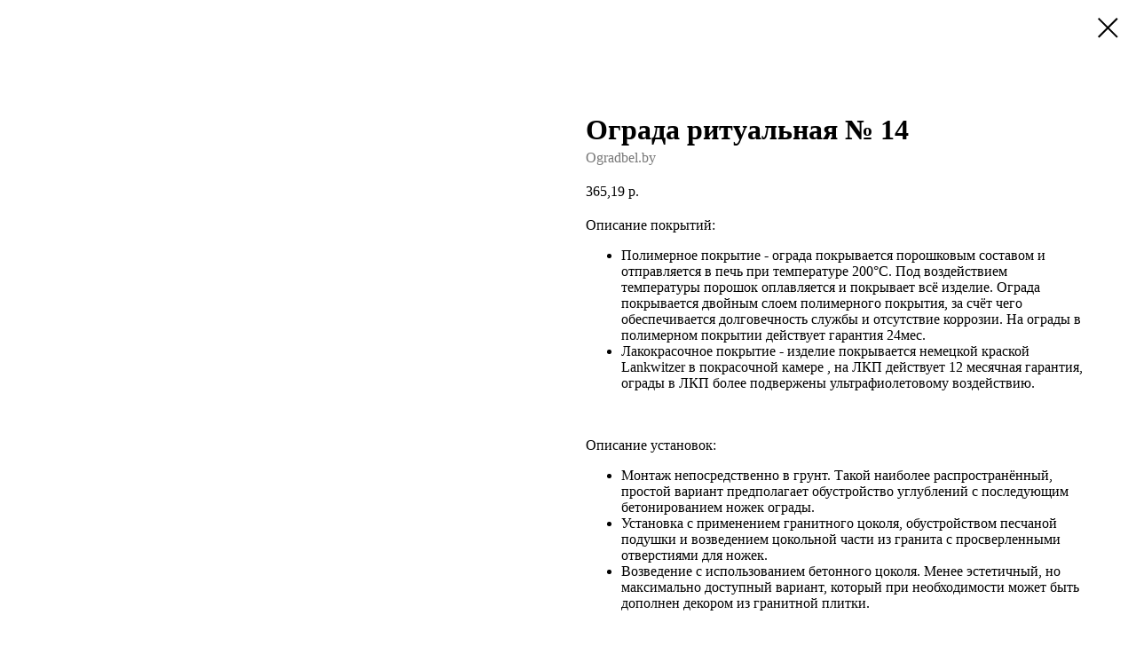

--- FILE ---
content_type: text/html; charset=UTF-8
request_url: https://b-ritual.by/tproduct/1-941459875481-ograda-ritualnaya-14
body_size: 7495
content:
<!DOCTYPE html>
<html lang="en" dir="ltr">
<head>
    <meta charset="utf-8">
    <meta name="viewport" content="width=device-width, initial-scale=1.0" />
    
<title>Ограда ритуальная № 14 - Ogradbel.by</title>
<meta name="description" content="Ограда ритуальная металлическая с покрытием">
<meta name="keywords" content="">
<meta property="og:title" content="Ограда ритуальная № 14" />
<meta property="og:description" content="Ограда ритуальная металлическая с покрытием" />
<meta property="og:type" content="website" />
<meta property="og:url" content="https://b-ritual.by/tproduct/1-941459875481-ograda-ritualnaya-14" />
<meta property="og:image" content="https://static.tildacdn.com/tild6530-6130-4462-b466-316331363835/_14.jpg" />
<link rel="canonical" href="https://b-ritual.by/tproduct/1-941459875481-ograda-ritualnaya-14" />
    <link rel="stylesheet" href="https://static.tildacdn.com/css/fonts-tildasans.css" type="text/css" media="all">
    <link rel="stylesheet" href="https://static.tildacdn.com/css/tilda-grid-3.0.min.css">
    <link rel="stylesheet" href="https://tilda.ws/project3255314/tilda-blocks-2.14.css">
    <link rel="stylesheet" href="https://static.tildacdn.com/css/tilda-cart-1.0.min.css" type="text/css" media="all">
    <link rel="stylesheet" href="https://static.tildacdn.com/css/tilda-forms-1.0.min.css" type="text/css" media="all">
    <link rel="stylesheet" href="https://static.tildacdn.com/css/tilda-catalog-1.1.min.css" type="text/css" media="all" onerror="this.loaderr='y';" />
    <link rel="stylesheet" href="https://static.tildacdn.com/css/tilda-delivery-1.0.min.css">
    <link rel="stylesheet" href="https://static.tildacdn.com/css/tilda-slds-1.4.min.css">
    <link rel="stylesheet" href="https://static.tildacdn.com/css/tilda-zoom-2.0.min.css">
    <link rel="stylesheet" href="https://static.tildacdn.com/css/tilda-popup-1.1.min.css">
    <link rel="stylesheet" href="https://static.tildacdn.com/css/tilda-cover-1.0.min.css" type="text/css" media="all">
    <link rel="stylesheet" href="https://static.tildacdn.com/css/tilda-menusub-1.0.min.css">
    <link rel="stylesheet" href="https://static.tildacdn.com/css/tilda-animation-1.0.min.css" type="text/css" media="all">
    <script src="https://static.tildacdn.com/js/tilda-scripts-3.0.min.js"></script>
    <script src="https://tilda.ws/project3255314/tilda-blocks-2.7.js"></script>
    <script src="https://static.tildacdn.com/js/tilda-forms-1.0.min.js" charset="utf-8"></script>
    <script src="https://static.tildacdn.com/js/hammer.min.js" charset="utf-8"></script>
    <script src="https://static.tildacdn.com/js/tilda-slds-1.4.min.js" charset="utf-8"></script>
    <script src="https://static.tildacdn.com/js/tilda-zoom-2.0.min.js" charset="utf-8"></script>
    <script src="https://static.tildacdn.com/js/tilda-cart-1.1.min.js" charset="utf-8"></script>
    <script src="https://static.tildacdn.com/js/tilda-products-1.0.min.js" charset="utf-8"></script>
    <script src="https://static.tildacdn.com/js/tilda-catalog-1.1.min.js" charset="utf-8" async onerror="this.loaderr='y';"></script>
    <script src="https://static.tildacdn.com/js/tilda-delivery-1.0.min.js" charset="utf-8"></script>
    <script src="https://static.tildacdn.com/js/tilda-cover-1.0.min.js" charset="utf-8"></script>
    <script src="https://static.tildacdn.com/js/tilda-menusub-1.0.min.js" charset="utf-8"></script>
    <script src="https://static.tildacdn.com/js/tilda-animation-1.0.min.js" charset="utf-8"></script>
    <script src="https://static.tildacdn.com/js/tilda-wishlist-1.0.min.js" charset="utf-8"></script>
    <script type="text/javascript">
    
    if((/bot|google|yandex|baidu|bing|msn|duckduckbot|teoma|slurp|crawler|spider|robot|crawling|facebook/i.test(navigator.userAgent))===false && typeof(sessionStorage)!='undefined' && sessionStorage.getItem('visited')!=='y'){	var style=document.createElement('style');	style.type='text/css';	style.innerHTML='@media screen and (min-width: 980px) {.t-records {opacity: 0;}.t-records_animated {-webkit-transition: opacity ease-in-out .2s;-moz-transition: opacity ease-in-out .2s;-o-transition: opacity ease-in-out .2s;transition: opacity ease-in-out .2s;}.t-records.t-records_visible {opacity: 1;}}';	document.getElementsByTagName('head')[0].appendChild(style);	$(document).ready(function() { $('.t-records').addClass('t-records_animated'); setTimeout(function(){ $('.t-records').addClass('t-records_visible'); sessionStorage.setItem('visited','y'); },400);	});}
    
    </script>
</head>

<body class="t-body">
<div id="allrecords" class="t-records" data-hook="blocks-collection-content-node" data-tilda-project-id="3255314" data-tilda-page-id="" data-tilda-formskey="6eaf3c17dec522f0086a811b75554523">

<!-- PRODUCT START -->

                
                        
                    
        
        

<div id="rec1" class="r t-rec" style="" >
    <div class="t-store t-store__prod-snippet__container">

        
        
        <a href="https://b-ritual.by" class="t-popup__close" style="position:absolute; background-color:#ffffff">
            <div class="t-popup__close-wrapper">
                <svg class="t-popup__close-icon t-popup__close-icon_arrow" width="26px" height="26px" viewBox="0 0 26 26" version="1.1" xmlns="http://www.w3.org/2000/svg" xmlns:xlink="http://www.w3.org/1999/xlink"><path d="M10.4142136,5 L11.8284271,6.41421356 L5.829,12.414 L23.4142136,12.4142136 L23.4142136,14.4142136 L5.829,14.414 L11.8284271,20.4142136 L10.4142136,21.8284271 L2,13.4142136 L10.4142136,5 Z" fill="#000000"></path></svg>
                <svg class="t-popup__close-icon t-popup__close-icon_cross" width="23px" height="23px" viewBox="0 0 23 23" version="1.1" xmlns="http://www.w3.org/2000/svg" xmlns:xlink="http://www.w3.org/1999/xlink"><g stroke="none" stroke-width="1" fill="#000000" fill-rule="evenodd"><rect transform="translate(11.313708, 11.313708) rotate(-45.000000) translate(-11.313708, -11.313708) " x="10.3137085" y="-3.6862915" width="2" height="30"></rect><rect transform="translate(11.313708, 11.313708) rotate(-315.000000) translate(-11.313708, -11.313708) " x="10.3137085" y="-3.6862915" width="2" height="30"></rect></g></svg>
            </div>
        </a>
        
        <div class="js-store-product js-product t-store__product-snippet" data-product-lid="941459875481" data-product-uid="941459875481" itemscope itemtype="http://schema.org/Product">
            <meta itemprop="productID" content="941459875481" />

            <div class="t-container">
                <div>
                    <meta itemprop="image" content="https://static.tildacdn.com/tild6530-6130-4462-b466-316331363835/_14.jpg" />
                    <div class="t-store__prod-popup__slider js-store-prod-slider t-store__prod-popup__col-left t-col t-col_6">
                        <div class="js-product-img" style="width:100%;padding-bottom:75%;background-size:cover;opacity:0;">
                        </div>
                    </div>
                    <div class="t-store__prod-popup__info t-align_left t-store__prod-popup__col-right t-col t-col_6">

                        <div class="t-store__prod-popup__title-wrapper">
                            <h1 class="js-store-prod-name js-product-name t-store__prod-popup__name t-name t-name_xl" itemprop="name" >Ограда ритуальная № 14</h1>
                            <div class="t-store__prod-popup__brand t-descr t-descr_xxs" itemprop="brand" itemscope itemtype="https://schema.org/Brand">
                                <span itemprop="name" class="js-product-brand">Ogradbel.by</span>                            </div>
                            <div class="t-store__prod-popup__sku t-descr t-descr_xxs">
                                <span class="js-store-prod-sku js-product-sku" translate="no" >
                                    
                                </span>
                            </div>
                        </div>

                                                                        <div itemprop="offers" itemscope itemtype="http://schema.org/AggregateOffer" style="display:none;">
                            <meta itemprop="lowPrice" content="365.19" />
                            <meta itemprop="highPrice" content="799.47" />
                            <meta itemprop="priceCurrency" content="BYN" />
                                                        <link itemprop="availability" href="http://schema.org/InStock">
                                                                                    <div itemprop="offers" itemscope itemtype="http://schema.org/Offer" style="display:none;">
                                <meta itemprop="serialNumber" content="579047708481" />
                                                                <meta itemprop="sku" content="OGR 14" />
                                                                <meta itemprop="price" content="469.53" />
                                <meta itemprop="priceCurrency" content="BYN" />
                                                                <link itemprop="availability" href="http://schema.org/InStock">
                                                            </div>
                                                        <div itemprop="offers" itemscope itemtype="http://schema.org/Offer" style="display:none;">
                                <meta itemprop="serialNumber" content="160178758171" />
                                                                <meta itemprop="sku" content="OGR 14 " />
                                                                <meta itemprop="price" content="545.67" />
                                <meta itemprop="priceCurrency" content="BYN" />
                                                                <link itemprop="availability" href="http://schema.org/InStock">
                                                            </div>
                                                        <div itemprop="offers" itemscope itemtype="http://schema.org/Offer" style="display:none;">
                                <meta itemprop="serialNumber" content="159368726391" />
                                                                <meta itemprop="sku" content="OGR 14" />
                                                                <meta itemprop="price" content="672.57" />
                                <meta itemprop="priceCurrency" content="BYN" />
                                                                <link itemprop="availability" href="http://schema.org/InStock">
                                                            </div>
                                                        <div itemprop="offers" itemscope itemtype="http://schema.org/Offer" style="display:none;">
                                <meta itemprop="serialNumber" content="560678290481" />
                                                                <meta itemprop="sku" content="OGR 14" />
                                                                <meta itemprop="price" content="799.47" />
                                <meta itemprop="priceCurrency" content="BYN" />
                                                                <link itemprop="availability" href="http://schema.org/InStock">
                                                            </div>
                                                        <div itemprop="offers" itemscope itemtype="http://schema.org/Offer" style="display:none;">
                                <meta itemprop="serialNumber" content="258051014411" />
                                                                <meta itemprop="sku" content="OGR 14" />
                                                                <meta itemprop="price" content="365.19" />
                                <meta itemprop="priceCurrency" content="BYN" />
                                                                <link itemprop="availability" href="http://schema.org/InStock">
                                                            </div>
                                                        <div itemprop="offers" itemscope itemtype="http://schema.org/Offer" style="display:none;">
                                <meta itemprop="serialNumber" content="676014850451" />
                                                                <meta itemprop="sku" content="OGR 14" />
                                                                <meta itemprop="price" content="424.41" />
                                <meta itemprop="priceCurrency" content="BYN" />
                                                                <link itemprop="availability" href="http://schema.org/InStock">
                                                            </div>
                                                        <div itemprop="offers" itemscope itemtype="http://schema.org/Offer" style="display:none;">
                                <meta itemprop="serialNumber" content="773777998181" />
                                                                <meta itemprop="sku" content="OGR 14" />
                                                                <meta itemprop="price" content="523.11" />
                                <meta itemprop="priceCurrency" content="BYN" />
                                                                <link itemprop="availability" href="http://schema.org/InStock">
                                                            </div>
                                                        <div itemprop="offers" itemscope itemtype="http://schema.org/Offer" style="display:none;">
                                <meta itemprop="serialNumber" content="512749769901" />
                                                                <meta itemprop="sku" content="OGR 14" />
                                                                <meta itemprop="price" content="621.81" />
                                <meta itemprop="priceCurrency" content="BYN" />
                                                                <link itemprop="availability" href="http://schema.org/InStock">
                                                            </div>
                                                    </div>
                        
                                                
                        <div class="js-store-price-wrapper t-store__prod-popup__price-wrapper">
                            <div class="js-store-prod-price t-store__prod-popup__price t-store__prod-popup__price-item t-name t-name_md" style="">
                                                                <div class="js-product-price js-store-prod-price-val t-store__prod-popup__price-value" data-product-price-def="365.1900" data-product-price-def-str="365,19">365,19</div><div class="t-store__prod-popup__price-currency" translate="no">р.</div>
                                                            </div>
                            <div class="js-store-prod-price-old t-store__prod-popup__price_old t-store__prod-popup__price-item t-name t-name_md" style="display:none;">
                                                                <div class="js-store-prod-price-old-val t-store__prod-popup__price-value"></div><div class="t-store__prod-popup__price-currency" translate="no">р.</div>
                                                            </div>
                        </div>

                        <div class="js-product-controls-wrapper">
                        </div>

                        <div class="t-store__prod-popup__links-wrapper">
                                                    </div>

                        
                        <div class="js-store-prod-text t-store__prod-popup__text t-descr t-descr_xxs" >
                                                    <div class="js-store-prod-all-text" itemprop="description">
                                Описание покрытий:<br /> <ul> <li> Полимерное покрытие - ограда покрывается порошковым составом и отправляется в печь при температуре 200°C. Под воздействием температуры порошок оплавляется и покрывает всё изделие. Ограда покрывается двойным слоем полимерного покрытия, за счёт чего обеспечивается долговечность службы и отсутствие коррозии. На ограды в полимерном покрытии действует гарантия 24мес. </li> <li> Лакокрасочное покрытие - изделие покрывается немецкой краской Lankwitzer в покрасочной камере , на ЛКП действует 12 месячная гарантия, ограды в ЛКП более подвержены ультрафиолетовому воздействию. </li> </ul><br /><br />Описание установок:<br /> <ul> <li> Монтаж непосредственно в грунт. Такой наиболее распространённый, простой вариант предполагает обустройство углублений с последующим бетонированием ножек ограды. </li> <li> Установка с применением гранитного цоколя, обустройством песчаной подушки и возведением цокольной части из гранита с просверленными отверстиями для ножек. </li> <li> Возведение с использованием бетонного цоколя. Менее эстетичный, но максимально доступный вариант, который при необходимости может быть дополнен декором из гранитной плитки. </li> </ul>                            </div>
                                                                            <div class="js-store-prod-all-charcs">
                                                                                                                                                                        </div>
                                                </div>

                    </div>
                </div>

                            </div>
        </div>
                <div class="js-store-error-msg t-store__error-msg-cont"></div>
        <div itemscope itemtype="http://schema.org/ImageGallery" style="display:none;">
                                                </div>

    </div>

                        
                        
    
    <style>
        /* body bg color */
        

        /* body bg color end */
        /* Slider stiles */
        .t-slds__bullet_active .t-slds__bullet_body {
            background-color: #222 !important;
        }

        .t-slds__bullet:hover .t-slds__bullet_body {
            background-color: #222 !important;
        }
        /* Slider stiles end */
    </style>
    

            
        
    <style>
        

        

        
    </style>
    
    
        
    <style>
        
    </style>
    
    
        
    <style>
        
    </style>
    
    
        
        <style>
    
                                    
        </style>
    
    
    <div class="js-store-tpl-slider-arrows" style="display: none;">
              


<div class="t-slds__arrow_wrapper t-slds__arrow_wrapper-left" data-slide-direction="left">
  <div class="t-slds__arrow t-slds__arrow-left " >
    <div class="t-slds__arrow_body t-slds__arrow_body-left" style="width: 17px;">
      <svg style="display: block" viewBox="0 0 17.3 33" xmlns="http://www.w3.org/2000/svg" xmlns:xlink="http://www.w3.org/1999/xlink">
                <desc>Left</desc>
        <polyline
        fill="none"
        stroke="#222"
        stroke-linejoin="butt"
        stroke-linecap="butt"
        stroke-width="1"
        points="0.5,0.5 16.5,16.5 0.5,32.5"
        />
      </svg>
    </div>
  </div>
</div>
<div class="t-slds__arrow_wrapper t-slds__arrow_wrapper-right" data-slide-direction="right">
  <div class="t-slds__arrow t-slds__arrow-right " >
    <div class="t-slds__arrow_body t-slds__arrow_body-right" style="width: 17px;">
      <svg style="display: block" viewBox="0 0 17.3 33" xmlns="http://www.w3.org/2000/svg" xmlns:xlink="http://www.w3.org/1999/xlink">
        <desc>Right</desc>
        <polyline
        fill="none"
        stroke="#222"
        stroke-linejoin="butt"
        stroke-linecap="butt"
        stroke-width="1"
        points="0.5,0.5 16.5,16.5 0.5,32.5"
        />
      </svg>
    </div>
  </div>
</div>    </div>

    
    <script>
        t_onReady(function() {
            var tildacopyEl = document.getElementById('tildacopy');
            if (tildacopyEl) tildacopyEl.style.display = 'none';

            var recid = '1';
            var options = {};
            var product = {"uid":941459875481,"rootpartid":3639637,"title":"Ограда ритуальная № 14","brand":"Ogradbel.by","descr":"Ограда ритуальная металлическая с покрытием","text":"Описание покрытий:<br \/> <ul> <li> Полимерное покрытие - ограда покрывается порошковым составом и отправляется в печь при температуре 200°C. Под воздействием температуры порошок оплавляется и покрывает всё изделие. Ограда покрывается двойным слоем полимерного покрытия, за счёт чего обеспечивается долговечность службы и отсутствие коррозии. На ограды в полимерном покрытии действует гарантия 24мес. <\/li> <li> Лакокрасочное покрытие - изделие покрывается немецкой краской Lankwitzer в покрасочной камере , на ЛКП действует 12 месячная гарантия, ограды в ЛКП более подвержены ультрафиолетовому воздействию. <\/li> <\/ul><br \/><br \/>Описание установок:<br \/> <ul> <li> Монтаж непосредственно в грунт. Такой наиболее распространённый, простой вариант предполагает обустройство углублений с последующим бетонированием ножек ограды. <\/li> <li> Установка с применением гранитного цоколя, обустройством песчаной подушки и возведением цокольной части из гранита с просверленными отверстиями для ножек. <\/li> <li> Возведение с использованием бетонного цоколя. Менее эстетичный, но максимально доступный вариант, который при необходимости может быть дополнен декором из гранитной плитки. <\/li> <\/ul>","price":"365.1900","gallery":[{"img":"https:\/\/static.tildacdn.com\/tild6530-6130-4462-b466-316331363835\/_14.jpg"}],"sort":1017500,"portion":0,"newsort":0,"json_options":"[{\"title\":\"Размеры ограды\",\"values\":[\"1.4*2.3\",\"2*2.3\",\"3*2.3\",\"4*2.3\",\"1.4*2.3\",\"2*2.3\",\"3*2.3\",\"4*2.3\"]},{\"title\":\"Покрытие\",\"values\":[\"\",\"\",\"\",\"\",\"\",\"\",\"\",\"\"]}]","json_chars":"null","externalid":"386360651381","pack_x":0,"pack_y":0,"pack_z":0,"pack_m":0,"serverid":"master","servertime":"1767359232.7764","parentuid":"","editions":[{"uid":579047708481,"externalid":"238371606979","sku":"OGR 14","price":"469.53","priceold":"","quantity":"","img":"https:\/\/static.tildacdn.com\/tild6530-6130-4462-b466-316331363835\/_14.jpg","Размеры ограды":"1.4*2.3","Покрытие":""},{"uid":160178758171,"externalid":"928921017709","sku":"OGR 14 ","price":"545.67","priceold":"","quantity":"","img":"https:\/\/static.tildacdn.com\/tild6530-6130-4462-b466-316331363835\/_14.jpg","Размеры ограды":"2*2.3","Покрытие":""},{"uid":159368726391,"externalid":"632833796333","sku":"OGR 14","price":"672.57","priceold":"","quantity":"","img":"https:\/\/static.tildacdn.com\/tild6530-6130-4462-b466-316331363835\/_14.jpg","Размеры ограды":"3*2.3","Покрытие":""},{"uid":560678290481,"externalid":"879963393370","sku":"OGR 14","price":"799.47","priceold":"","quantity":"","img":"https:\/\/static.tildacdn.com\/tild6530-6130-4462-b466-316331363835\/_14.jpg","Размеры ограды":"4*2.3","Покрытие":""},{"uid":258051014411,"externalid":"690543660358","sku":"OGR 14","price":"365.19","priceold":"","quantity":"","img":"https:\/\/static.tildacdn.com\/tild6530-6130-4462-b466-316331363835\/_14.jpg","Размеры ограды":"1.4*2.3","Покрытие":""},{"uid":676014850451,"externalid":"213236394830","sku":"OGR 14","price":"424.41","priceold":"","quantity":"","img":"https:\/\/static.tildacdn.com\/tild6530-6130-4462-b466-316331363835\/_14.jpg","Размеры ограды":"2*2.3","Покрытие":""},{"uid":773777998181,"externalid":"241461397351","sku":"OGR 14","price":"523.11","priceold":"","quantity":"","img":"https:\/\/static.tildacdn.com\/tild6530-6130-4462-b466-316331363835\/_14.jpg","Размеры ограды":"3*2.3","Покрытие":""},{"uid":512749769901,"externalid":"699420534444","sku":"OGR 14","price":"621.81","priceold":"","quantity":"","img":"https:\/\/static.tildacdn.com\/tild6530-6130-4462-b466-316331363835\/_14.jpg","Размеры ограды":"4*2.3","Покрытие":""}],"characteristics":[],"properties":[{"title":"Установка","params":{"type":"single"},"sort":1,"values":"Без установки\nНа грунт 1,4*2,3=+156.51\nНа грунт 2*2,3=+181.89\nНа грунт 3*2,3=+224.19\nНа грунт 4*2,3=+266.49\nС бортом 1,4*2,3=+486.92\nС бортом 2*2,3=+565.88\nС бортом 3*2,3=+697.48\nС бортом 4*2,3=+829.08\nВ фундамент 1,4*2,3=+695.6\nВ фундамент 2*2,3=+808.4\nВ фундамент 3*2,3=+996.4\nВ фундамент 4*2,3=+1184.4"},{"title":"Количество столбиков","params":{"type":"single"},"sort":2,"values":"5\n6(краска)=+23.5\n6(полимер)=+32.9\n7(краска)=+47\n7(полимер)=+68.8\n8(краска)=+70.5\n8(полимер)=+101.7\n9(краска)=+94\n9(полимер)=+134.6\n10(краска)=+117.5\n10(полимер)=+167.5\n11(краска)=+141\n11(полимер)=+200\n12(краска)=+164.5\n12(полимер)=+232.9"}],"partuids":[304226300351,223559082861],"url":"https:\/\/b-ritual.by\/tproduct\/1-941459875481-ograda-ritualnaya-14"};

            // draw slider or show image for SEO
            if (window.isSearchBot) {
                var imgEl = document.querySelector('.js-product-img');
                if (imgEl) imgEl.style.opacity = '1';
            } else {
                
                var prodcard_optsObj = {
    hasWrap: false,
    txtPad: '',
    bgColor: '',
    borderRadius: '',
    shadowSize: '0px',
    shadowOpacity: '',
    shadowSizeHover: '',
    shadowOpacityHover: '',
    shadowShiftyHover: '',
    btnTitle1: '',
    btnLink1: '',
    btnTitle2: '',
    btnLink2: '',
    showOpts: false};

var price_optsObj = {
    color: '',
    colorOld: '',
    fontSize: '',
    fontWeight: ''
};

var popup_optsObj = {
    columns: '',
    columns2: '',
    isVertical: '',
    align: '',
    btnTitle: '_Buy_now_',
    closeText: '',
    iconColor: '',
    containerBgColor: '',
    overlayBgColorRgba: '',
    popupStat: '',
    popupContainer: '',
    fixedButton: false,
    mobileGalleryStyle: ''
};

var slider_optsObj = {
    anim_speed: '',
    arrowColor: '',
    videoPlayerIconColor: '',
    cycle: '',
    controls: '',
    bgcolor: ''
};

var slider_dotsOptsObj = {
    size: '',
    bgcolor: '',
    bordersize: '',
    bgcoloractive: ''
};

var slider_slidesOptsObj = {
    zoomable: false,
    bgsize: '',
    ratio: '0.75'
};

var typography_optsObj = {
    descrColor: '',
    titleColor: ''
};

var default_sortObj = {
    in_stock: false};

var btn1_style = 'color:#ffffff;background-color:#000000;';
var btn2_style = '';

var options_catalog = {
    btn1_style: btn1_style,
    btn2_style: btn2_style,
    storepart: '',
    prodCard: prodcard_optsObj,
    popup_opts: popup_optsObj,
    defaultSort: default_sortObj,
    slider_opts: slider_optsObj,
    slider_dotsOpts: slider_dotsOptsObj,
    slider_slidesOpts: slider_slidesOptsObj,
    typo: typography_optsObj,
    price: price_optsObj,
    blocksInRow: '',
    imageHover: false,
    imageHeight: '',
    imageRatioClass: 't-store__card__imgwrapper_4-3',
    align: '',
    vindent: '',
    isHorizOnMob:false,
    itemsAnim: '',
    hasOriginalAspectRatio: false,
    markColor: '',
    markBgColor: '',
    currencySide: 'r',
    currencyTxt: 'р.',
    currencySeparator: ',',
    currencyDecimal: '',
    btnSize: '',
    verticalAlignButtons: false,
    hideFilters: false,
    titleRelevants: '',
    showRelevants: '',
    relevants_slider: false,
    relevants_quantity: '',
    isFlexCols: false,
    isPublishedPage: true,
    previewmode: true,
    colClass: 't-col t-col_3',
    ratio: '',
    sliderthumbsside: '',
    showStoreBtnQuantity: '',
    tabs: '',
    galleryStyle: '',
    title_typo: '',
    descr_typo: '',
    price_typo: '',
    price_old_typo: '',
    menu_typo: '',
    options_typo: '',
    sku_typo: '',
    characteristics_typo: '',
    button_styles: '',
    button2_styles: '',
    buttonicon: '',
    buttoniconhover: '',
};                
                // emulate, get options_catalog from file store_catalog_fields
                options = options_catalog;
                options.typo.title = "" || '';
                options.typo.descr = "" || '';

                try {
                    if (options.showRelevants) {
                        var itemsCount = '4';
                        var relevantsMethod;
                        switch (options.showRelevants) {
                            case 'cc':
                                relevantsMethod = 'current_category';
                                break;
                            case 'all':
                                relevantsMethod = 'all_categories';
                                break;
                            default:
                                relevantsMethod = 'category_' + options.showRelevants;
                                break;
                        }

                        t_onFuncLoad('t_store_loadProducts', function() {
                            t_store_loadProducts(
                                'relevants',
                                recid,
                                options,
                                false,
                                {
                                    currentProductUid: '941459875481',
                                    relevantsQuantity: itemsCount,
                                    relevantsMethod: relevantsMethod,
                                    relevantsSort: 'random'
                                }
                            );
                        });
                    }
                } catch (e) {
                    console.log('Error in relevants: ' + e);
                }
            }

            
                        

            window.tStoreOptionsList = [{"title":"Размеры ограды","params":[],"values":[{"id":"3338689","value":"1.4*2.3"},{"id":"3338692","value":"2*2.3"},{"id":"3338695","value":"3*2.3"},{"id":"3338698","value":"4*2.3"}]},{"title":"Покрытие","params":[],"values":[{"id":"3338704","value":"Краска"},{"id":"3338701","value":"Полимер"}]},{"title":"Секции ограды","params":[],"values":[{"id":"3338713","value":"12"},{"id":"3338707","value":"4"},{"id":"3338710","value":"8"}]}];

            t_onFuncLoad('t_store_productInit', function() {
                t_store_productInit(recid, options, product);
            });

            // if user coming from catalog redirect back to main page
            if (window.history.state && (window.history.state.productData || window.history.state.storepartuid)) {
                window.onpopstate = function() {
                    window.history.replaceState(null, null, window.location.origin);
                    window.location.replace(window.location.origin);
                };
            }
        });
    </script>
    

</div>


<!-- PRODUCT END -->


</div>
</body>
</html>